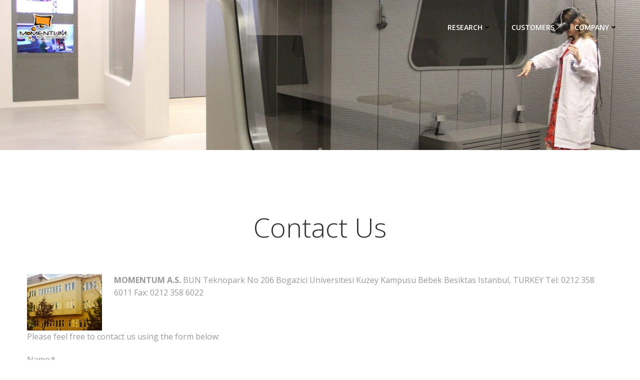

--- FILE ---
content_type: text/html; charset=utf-8
request_url: https://www.google.com/recaptcha/api2/anchor?ar=1&k=6LcszUIUAAAAAMdo4wnYwjerJOoJ8YBD5YpQQii7&co=aHR0cHM6Ly93d3cubW9tZW50dW0tZG10LmNvbTo0NDM.&hl=en&v=PoyoqOPhxBO7pBk68S4YbpHZ&theme=dark&size=compact&anchor-ms=20000&execute-ms=30000&cb=h6r4txt9miwj
body_size: 49307
content:
<!DOCTYPE HTML><html dir="ltr" lang="en"><head><meta http-equiv="Content-Type" content="text/html; charset=UTF-8">
<meta http-equiv="X-UA-Compatible" content="IE=edge">
<title>reCAPTCHA</title>
<style type="text/css">
/* cyrillic-ext */
@font-face {
  font-family: 'Roboto';
  font-style: normal;
  font-weight: 400;
  font-stretch: 100%;
  src: url(//fonts.gstatic.com/s/roboto/v48/KFO7CnqEu92Fr1ME7kSn66aGLdTylUAMa3GUBHMdazTgWw.woff2) format('woff2');
  unicode-range: U+0460-052F, U+1C80-1C8A, U+20B4, U+2DE0-2DFF, U+A640-A69F, U+FE2E-FE2F;
}
/* cyrillic */
@font-face {
  font-family: 'Roboto';
  font-style: normal;
  font-weight: 400;
  font-stretch: 100%;
  src: url(//fonts.gstatic.com/s/roboto/v48/KFO7CnqEu92Fr1ME7kSn66aGLdTylUAMa3iUBHMdazTgWw.woff2) format('woff2');
  unicode-range: U+0301, U+0400-045F, U+0490-0491, U+04B0-04B1, U+2116;
}
/* greek-ext */
@font-face {
  font-family: 'Roboto';
  font-style: normal;
  font-weight: 400;
  font-stretch: 100%;
  src: url(//fonts.gstatic.com/s/roboto/v48/KFO7CnqEu92Fr1ME7kSn66aGLdTylUAMa3CUBHMdazTgWw.woff2) format('woff2');
  unicode-range: U+1F00-1FFF;
}
/* greek */
@font-face {
  font-family: 'Roboto';
  font-style: normal;
  font-weight: 400;
  font-stretch: 100%;
  src: url(//fonts.gstatic.com/s/roboto/v48/KFO7CnqEu92Fr1ME7kSn66aGLdTylUAMa3-UBHMdazTgWw.woff2) format('woff2');
  unicode-range: U+0370-0377, U+037A-037F, U+0384-038A, U+038C, U+038E-03A1, U+03A3-03FF;
}
/* math */
@font-face {
  font-family: 'Roboto';
  font-style: normal;
  font-weight: 400;
  font-stretch: 100%;
  src: url(//fonts.gstatic.com/s/roboto/v48/KFO7CnqEu92Fr1ME7kSn66aGLdTylUAMawCUBHMdazTgWw.woff2) format('woff2');
  unicode-range: U+0302-0303, U+0305, U+0307-0308, U+0310, U+0312, U+0315, U+031A, U+0326-0327, U+032C, U+032F-0330, U+0332-0333, U+0338, U+033A, U+0346, U+034D, U+0391-03A1, U+03A3-03A9, U+03B1-03C9, U+03D1, U+03D5-03D6, U+03F0-03F1, U+03F4-03F5, U+2016-2017, U+2034-2038, U+203C, U+2040, U+2043, U+2047, U+2050, U+2057, U+205F, U+2070-2071, U+2074-208E, U+2090-209C, U+20D0-20DC, U+20E1, U+20E5-20EF, U+2100-2112, U+2114-2115, U+2117-2121, U+2123-214F, U+2190, U+2192, U+2194-21AE, U+21B0-21E5, U+21F1-21F2, U+21F4-2211, U+2213-2214, U+2216-22FF, U+2308-230B, U+2310, U+2319, U+231C-2321, U+2336-237A, U+237C, U+2395, U+239B-23B7, U+23D0, U+23DC-23E1, U+2474-2475, U+25AF, U+25B3, U+25B7, U+25BD, U+25C1, U+25CA, U+25CC, U+25FB, U+266D-266F, U+27C0-27FF, U+2900-2AFF, U+2B0E-2B11, U+2B30-2B4C, U+2BFE, U+3030, U+FF5B, U+FF5D, U+1D400-1D7FF, U+1EE00-1EEFF;
}
/* symbols */
@font-face {
  font-family: 'Roboto';
  font-style: normal;
  font-weight: 400;
  font-stretch: 100%;
  src: url(//fonts.gstatic.com/s/roboto/v48/KFO7CnqEu92Fr1ME7kSn66aGLdTylUAMaxKUBHMdazTgWw.woff2) format('woff2');
  unicode-range: U+0001-000C, U+000E-001F, U+007F-009F, U+20DD-20E0, U+20E2-20E4, U+2150-218F, U+2190, U+2192, U+2194-2199, U+21AF, U+21E6-21F0, U+21F3, U+2218-2219, U+2299, U+22C4-22C6, U+2300-243F, U+2440-244A, U+2460-24FF, U+25A0-27BF, U+2800-28FF, U+2921-2922, U+2981, U+29BF, U+29EB, U+2B00-2BFF, U+4DC0-4DFF, U+FFF9-FFFB, U+10140-1018E, U+10190-1019C, U+101A0, U+101D0-101FD, U+102E0-102FB, U+10E60-10E7E, U+1D2C0-1D2D3, U+1D2E0-1D37F, U+1F000-1F0FF, U+1F100-1F1AD, U+1F1E6-1F1FF, U+1F30D-1F30F, U+1F315, U+1F31C, U+1F31E, U+1F320-1F32C, U+1F336, U+1F378, U+1F37D, U+1F382, U+1F393-1F39F, U+1F3A7-1F3A8, U+1F3AC-1F3AF, U+1F3C2, U+1F3C4-1F3C6, U+1F3CA-1F3CE, U+1F3D4-1F3E0, U+1F3ED, U+1F3F1-1F3F3, U+1F3F5-1F3F7, U+1F408, U+1F415, U+1F41F, U+1F426, U+1F43F, U+1F441-1F442, U+1F444, U+1F446-1F449, U+1F44C-1F44E, U+1F453, U+1F46A, U+1F47D, U+1F4A3, U+1F4B0, U+1F4B3, U+1F4B9, U+1F4BB, U+1F4BF, U+1F4C8-1F4CB, U+1F4D6, U+1F4DA, U+1F4DF, U+1F4E3-1F4E6, U+1F4EA-1F4ED, U+1F4F7, U+1F4F9-1F4FB, U+1F4FD-1F4FE, U+1F503, U+1F507-1F50B, U+1F50D, U+1F512-1F513, U+1F53E-1F54A, U+1F54F-1F5FA, U+1F610, U+1F650-1F67F, U+1F687, U+1F68D, U+1F691, U+1F694, U+1F698, U+1F6AD, U+1F6B2, U+1F6B9-1F6BA, U+1F6BC, U+1F6C6-1F6CF, U+1F6D3-1F6D7, U+1F6E0-1F6EA, U+1F6F0-1F6F3, U+1F6F7-1F6FC, U+1F700-1F7FF, U+1F800-1F80B, U+1F810-1F847, U+1F850-1F859, U+1F860-1F887, U+1F890-1F8AD, U+1F8B0-1F8BB, U+1F8C0-1F8C1, U+1F900-1F90B, U+1F93B, U+1F946, U+1F984, U+1F996, U+1F9E9, U+1FA00-1FA6F, U+1FA70-1FA7C, U+1FA80-1FA89, U+1FA8F-1FAC6, U+1FACE-1FADC, U+1FADF-1FAE9, U+1FAF0-1FAF8, U+1FB00-1FBFF;
}
/* vietnamese */
@font-face {
  font-family: 'Roboto';
  font-style: normal;
  font-weight: 400;
  font-stretch: 100%;
  src: url(//fonts.gstatic.com/s/roboto/v48/KFO7CnqEu92Fr1ME7kSn66aGLdTylUAMa3OUBHMdazTgWw.woff2) format('woff2');
  unicode-range: U+0102-0103, U+0110-0111, U+0128-0129, U+0168-0169, U+01A0-01A1, U+01AF-01B0, U+0300-0301, U+0303-0304, U+0308-0309, U+0323, U+0329, U+1EA0-1EF9, U+20AB;
}
/* latin-ext */
@font-face {
  font-family: 'Roboto';
  font-style: normal;
  font-weight: 400;
  font-stretch: 100%;
  src: url(//fonts.gstatic.com/s/roboto/v48/KFO7CnqEu92Fr1ME7kSn66aGLdTylUAMa3KUBHMdazTgWw.woff2) format('woff2');
  unicode-range: U+0100-02BA, U+02BD-02C5, U+02C7-02CC, U+02CE-02D7, U+02DD-02FF, U+0304, U+0308, U+0329, U+1D00-1DBF, U+1E00-1E9F, U+1EF2-1EFF, U+2020, U+20A0-20AB, U+20AD-20C0, U+2113, U+2C60-2C7F, U+A720-A7FF;
}
/* latin */
@font-face {
  font-family: 'Roboto';
  font-style: normal;
  font-weight: 400;
  font-stretch: 100%;
  src: url(//fonts.gstatic.com/s/roboto/v48/KFO7CnqEu92Fr1ME7kSn66aGLdTylUAMa3yUBHMdazQ.woff2) format('woff2');
  unicode-range: U+0000-00FF, U+0131, U+0152-0153, U+02BB-02BC, U+02C6, U+02DA, U+02DC, U+0304, U+0308, U+0329, U+2000-206F, U+20AC, U+2122, U+2191, U+2193, U+2212, U+2215, U+FEFF, U+FFFD;
}
/* cyrillic-ext */
@font-face {
  font-family: 'Roboto';
  font-style: normal;
  font-weight: 500;
  font-stretch: 100%;
  src: url(//fonts.gstatic.com/s/roboto/v48/KFO7CnqEu92Fr1ME7kSn66aGLdTylUAMa3GUBHMdazTgWw.woff2) format('woff2');
  unicode-range: U+0460-052F, U+1C80-1C8A, U+20B4, U+2DE0-2DFF, U+A640-A69F, U+FE2E-FE2F;
}
/* cyrillic */
@font-face {
  font-family: 'Roboto';
  font-style: normal;
  font-weight: 500;
  font-stretch: 100%;
  src: url(//fonts.gstatic.com/s/roboto/v48/KFO7CnqEu92Fr1ME7kSn66aGLdTylUAMa3iUBHMdazTgWw.woff2) format('woff2');
  unicode-range: U+0301, U+0400-045F, U+0490-0491, U+04B0-04B1, U+2116;
}
/* greek-ext */
@font-face {
  font-family: 'Roboto';
  font-style: normal;
  font-weight: 500;
  font-stretch: 100%;
  src: url(//fonts.gstatic.com/s/roboto/v48/KFO7CnqEu92Fr1ME7kSn66aGLdTylUAMa3CUBHMdazTgWw.woff2) format('woff2');
  unicode-range: U+1F00-1FFF;
}
/* greek */
@font-face {
  font-family: 'Roboto';
  font-style: normal;
  font-weight: 500;
  font-stretch: 100%;
  src: url(//fonts.gstatic.com/s/roboto/v48/KFO7CnqEu92Fr1ME7kSn66aGLdTylUAMa3-UBHMdazTgWw.woff2) format('woff2');
  unicode-range: U+0370-0377, U+037A-037F, U+0384-038A, U+038C, U+038E-03A1, U+03A3-03FF;
}
/* math */
@font-face {
  font-family: 'Roboto';
  font-style: normal;
  font-weight: 500;
  font-stretch: 100%;
  src: url(//fonts.gstatic.com/s/roboto/v48/KFO7CnqEu92Fr1ME7kSn66aGLdTylUAMawCUBHMdazTgWw.woff2) format('woff2');
  unicode-range: U+0302-0303, U+0305, U+0307-0308, U+0310, U+0312, U+0315, U+031A, U+0326-0327, U+032C, U+032F-0330, U+0332-0333, U+0338, U+033A, U+0346, U+034D, U+0391-03A1, U+03A3-03A9, U+03B1-03C9, U+03D1, U+03D5-03D6, U+03F0-03F1, U+03F4-03F5, U+2016-2017, U+2034-2038, U+203C, U+2040, U+2043, U+2047, U+2050, U+2057, U+205F, U+2070-2071, U+2074-208E, U+2090-209C, U+20D0-20DC, U+20E1, U+20E5-20EF, U+2100-2112, U+2114-2115, U+2117-2121, U+2123-214F, U+2190, U+2192, U+2194-21AE, U+21B0-21E5, U+21F1-21F2, U+21F4-2211, U+2213-2214, U+2216-22FF, U+2308-230B, U+2310, U+2319, U+231C-2321, U+2336-237A, U+237C, U+2395, U+239B-23B7, U+23D0, U+23DC-23E1, U+2474-2475, U+25AF, U+25B3, U+25B7, U+25BD, U+25C1, U+25CA, U+25CC, U+25FB, U+266D-266F, U+27C0-27FF, U+2900-2AFF, U+2B0E-2B11, U+2B30-2B4C, U+2BFE, U+3030, U+FF5B, U+FF5D, U+1D400-1D7FF, U+1EE00-1EEFF;
}
/* symbols */
@font-face {
  font-family: 'Roboto';
  font-style: normal;
  font-weight: 500;
  font-stretch: 100%;
  src: url(//fonts.gstatic.com/s/roboto/v48/KFO7CnqEu92Fr1ME7kSn66aGLdTylUAMaxKUBHMdazTgWw.woff2) format('woff2');
  unicode-range: U+0001-000C, U+000E-001F, U+007F-009F, U+20DD-20E0, U+20E2-20E4, U+2150-218F, U+2190, U+2192, U+2194-2199, U+21AF, U+21E6-21F0, U+21F3, U+2218-2219, U+2299, U+22C4-22C6, U+2300-243F, U+2440-244A, U+2460-24FF, U+25A0-27BF, U+2800-28FF, U+2921-2922, U+2981, U+29BF, U+29EB, U+2B00-2BFF, U+4DC0-4DFF, U+FFF9-FFFB, U+10140-1018E, U+10190-1019C, U+101A0, U+101D0-101FD, U+102E0-102FB, U+10E60-10E7E, U+1D2C0-1D2D3, U+1D2E0-1D37F, U+1F000-1F0FF, U+1F100-1F1AD, U+1F1E6-1F1FF, U+1F30D-1F30F, U+1F315, U+1F31C, U+1F31E, U+1F320-1F32C, U+1F336, U+1F378, U+1F37D, U+1F382, U+1F393-1F39F, U+1F3A7-1F3A8, U+1F3AC-1F3AF, U+1F3C2, U+1F3C4-1F3C6, U+1F3CA-1F3CE, U+1F3D4-1F3E0, U+1F3ED, U+1F3F1-1F3F3, U+1F3F5-1F3F7, U+1F408, U+1F415, U+1F41F, U+1F426, U+1F43F, U+1F441-1F442, U+1F444, U+1F446-1F449, U+1F44C-1F44E, U+1F453, U+1F46A, U+1F47D, U+1F4A3, U+1F4B0, U+1F4B3, U+1F4B9, U+1F4BB, U+1F4BF, U+1F4C8-1F4CB, U+1F4D6, U+1F4DA, U+1F4DF, U+1F4E3-1F4E6, U+1F4EA-1F4ED, U+1F4F7, U+1F4F9-1F4FB, U+1F4FD-1F4FE, U+1F503, U+1F507-1F50B, U+1F50D, U+1F512-1F513, U+1F53E-1F54A, U+1F54F-1F5FA, U+1F610, U+1F650-1F67F, U+1F687, U+1F68D, U+1F691, U+1F694, U+1F698, U+1F6AD, U+1F6B2, U+1F6B9-1F6BA, U+1F6BC, U+1F6C6-1F6CF, U+1F6D3-1F6D7, U+1F6E0-1F6EA, U+1F6F0-1F6F3, U+1F6F7-1F6FC, U+1F700-1F7FF, U+1F800-1F80B, U+1F810-1F847, U+1F850-1F859, U+1F860-1F887, U+1F890-1F8AD, U+1F8B0-1F8BB, U+1F8C0-1F8C1, U+1F900-1F90B, U+1F93B, U+1F946, U+1F984, U+1F996, U+1F9E9, U+1FA00-1FA6F, U+1FA70-1FA7C, U+1FA80-1FA89, U+1FA8F-1FAC6, U+1FACE-1FADC, U+1FADF-1FAE9, U+1FAF0-1FAF8, U+1FB00-1FBFF;
}
/* vietnamese */
@font-face {
  font-family: 'Roboto';
  font-style: normal;
  font-weight: 500;
  font-stretch: 100%;
  src: url(//fonts.gstatic.com/s/roboto/v48/KFO7CnqEu92Fr1ME7kSn66aGLdTylUAMa3OUBHMdazTgWw.woff2) format('woff2');
  unicode-range: U+0102-0103, U+0110-0111, U+0128-0129, U+0168-0169, U+01A0-01A1, U+01AF-01B0, U+0300-0301, U+0303-0304, U+0308-0309, U+0323, U+0329, U+1EA0-1EF9, U+20AB;
}
/* latin-ext */
@font-face {
  font-family: 'Roboto';
  font-style: normal;
  font-weight: 500;
  font-stretch: 100%;
  src: url(//fonts.gstatic.com/s/roboto/v48/KFO7CnqEu92Fr1ME7kSn66aGLdTylUAMa3KUBHMdazTgWw.woff2) format('woff2');
  unicode-range: U+0100-02BA, U+02BD-02C5, U+02C7-02CC, U+02CE-02D7, U+02DD-02FF, U+0304, U+0308, U+0329, U+1D00-1DBF, U+1E00-1E9F, U+1EF2-1EFF, U+2020, U+20A0-20AB, U+20AD-20C0, U+2113, U+2C60-2C7F, U+A720-A7FF;
}
/* latin */
@font-face {
  font-family: 'Roboto';
  font-style: normal;
  font-weight: 500;
  font-stretch: 100%;
  src: url(//fonts.gstatic.com/s/roboto/v48/KFO7CnqEu92Fr1ME7kSn66aGLdTylUAMa3yUBHMdazQ.woff2) format('woff2');
  unicode-range: U+0000-00FF, U+0131, U+0152-0153, U+02BB-02BC, U+02C6, U+02DA, U+02DC, U+0304, U+0308, U+0329, U+2000-206F, U+20AC, U+2122, U+2191, U+2193, U+2212, U+2215, U+FEFF, U+FFFD;
}
/* cyrillic-ext */
@font-face {
  font-family: 'Roboto';
  font-style: normal;
  font-weight: 900;
  font-stretch: 100%;
  src: url(//fonts.gstatic.com/s/roboto/v48/KFO7CnqEu92Fr1ME7kSn66aGLdTylUAMa3GUBHMdazTgWw.woff2) format('woff2');
  unicode-range: U+0460-052F, U+1C80-1C8A, U+20B4, U+2DE0-2DFF, U+A640-A69F, U+FE2E-FE2F;
}
/* cyrillic */
@font-face {
  font-family: 'Roboto';
  font-style: normal;
  font-weight: 900;
  font-stretch: 100%;
  src: url(//fonts.gstatic.com/s/roboto/v48/KFO7CnqEu92Fr1ME7kSn66aGLdTylUAMa3iUBHMdazTgWw.woff2) format('woff2');
  unicode-range: U+0301, U+0400-045F, U+0490-0491, U+04B0-04B1, U+2116;
}
/* greek-ext */
@font-face {
  font-family: 'Roboto';
  font-style: normal;
  font-weight: 900;
  font-stretch: 100%;
  src: url(//fonts.gstatic.com/s/roboto/v48/KFO7CnqEu92Fr1ME7kSn66aGLdTylUAMa3CUBHMdazTgWw.woff2) format('woff2');
  unicode-range: U+1F00-1FFF;
}
/* greek */
@font-face {
  font-family: 'Roboto';
  font-style: normal;
  font-weight: 900;
  font-stretch: 100%;
  src: url(//fonts.gstatic.com/s/roboto/v48/KFO7CnqEu92Fr1ME7kSn66aGLdTylUAMa3-UBHMdazTgWw.woff2) format('woff2');
  unicode-range: U+0370-0377, U+037A-037F, U+0384-038A, U+038C, U+038E-03A1, U+03A3-03FF;
}
/* math */
@font-face {
  font-family: 'Roboto';
  font-style: normal;
  font-weight: 900;
  font-stretch: 100%;
  src: url(//fonts.gstatic.com/s/roboto/v48/KFO7CnqEu92Fr1ME7kSn66aGLdTylUAMawCUBHMdazTgWw.woff2) format('woff2');
  unicode-range: U+0302-0303, U+0305, U+0307-0308, U+0310, U+0312, U+0315, U+031A, U+0326-0327, U+032C, U+032F-0330, U+0332-0333, U+0338, U+033A, U+0346, U+034D, U+0391-03A1, U+03A3-03A9, U+03B1-03C9, U+03D1, U+03D5-03D6, U+03F0-03F1, U+03F4-03F5, U+2016-2017, U+2034-2038, U+203C, U+2040, U+2043, U+2047, U+2050, U+2057, U+205F, U+2070-2071, U+2074-208E, U+2090-209C, U+20D0-20DC, U+20E1, U+20E5-20EF, U+2100-2112, U+2114-2115, U+2117-2121, U+2123-214F, U+2190, U+2192, U+2194-21AE, U+21B0-21E5, U+21F1-21F2, U+21F4-2211, U+2213-2214, U+2216-22FF, U+2308-230B, U+2310, U+2319, U+231C-2321, U+2336-237A, U+237C, U+2395, U+239B-23B7, U+23D0, U+23DC-23E1, U+2474-2475, U+25AF, U+25B3, U+25B7, U+25BD, U+25C1, U+25CA, U+25CC, U+25FB, U+266D-266F, U+27C0-27FF, U+2900-2AFF, U+2B0E-2B11, U+2B30-2B4C, U+2BFE, U+3030, U+FF5B, U+FF5D, U+1D400-1D7FF, U+1EE00-1EEFF;
}
/* symbols */
@font-face {
  font-family: 'Roboto';
  font-style: normal;
  font-weight: 900;
  font-stretch: 100%;
  src: url(//fonts.gstatic.com/s/roboto/v48/KFO7CnqEu92Fr1ME7kSn66aGLdTylUAMaxKUBHMdazTgWw.woff2) format('woff2');
  unicode-range: U+0001-000C, U+000E-001F, U+007F-009F, U+20DD-20E0, U+20E2-20E4, U+2150-218F, U+2190, U+2192, U+2194-2199, U+21AF, U+21E6-21F0, U+21F3, U+2218-2219, U+2299, U+22C4-22C6, U+2300-243F, U+2440-244A, U+2460-24FF, U+25A0-27BF, U+2800-28FF, U+2921-2922, U+2981, U+29BF, U+29EB, U+2B00-2BFF, U+4DC0-4DFF, U+FFF9-FFFB, U+10140-1018E, U+10190-1019C, U+101A0, U+101D0-101FD, U+102E0-102FB, U+10E60-10E7E, U+1D2C0-1D2D3, U+1D2E0-1D37F, U+1F000-1F0FF, U+1F100-1F1AD, U+1F1E6-1F1FF, U+1F30D-1F30F, U+1F315, U+1F31C, U+1F31E, U+1F320-1F32C, U+1F336, U+1F378, U+1F37D, U+1F382, U+1F393-1F39F, U+1F3A7-1F3A8, U+1F3AC-1F3AF, U+1F3C2, U+1F3C4-1F3C6, U+1F3CA-1F3CE, U+1F3D4-1F3E0, U+1F3ED, U+1F3F1-1F3F3, U+1F3F5-1F3F7, U+1F408, U+1F415, U+1F41F, U+1F426, U+1F43F, U+1F441-1F442, U+1F444, U+1F446-1F449, U+1F44C-1F44E, U+1F453, U+1F46A, U+1F47D, U+1F4A3, U+1F4B0, U+1F4B3, U+1F4B9, U+1F4BB, U+1F4BF, U+1F4C8-1F4CB, U+1F4D6, U+1F4DA, U+1F4DF, U+1F4E3-1F4E6, U+1F4EA-1F4ED, U+1F4F7, U+1F4F9-1F4FB, U+1F4FD-1F4FE, U+1F503, U+1F507-1F50B, U+1F50D, U+1F512-1F513, U+1F53E-1F54A, U+1F54F-1F5FA, U+1F610, U+1F650-1F67F, U+1F687, U+1F68D, U+1F691, U+1F694, U+1F698, U+1F6AD, U+1F6B2, U+1F6B9-1F6BA, U+1F6BC, U+1F6C6-1F6CF, U+1F6D3-1F6D7, U+1F6E0-1F6EA, U+1F6F0-1F6F3, U+1F6F7-1F6FC, U+1F700-1F7FF, U+1F800-1F80B, U+1F810-1F847, U+1F850-1F859, U+1F860-1F887, U+1F890-1F8AD, U+1F8B0-1F8BB, U+1F8C0-1F8C1, U+1F900-1F90B, U+1F93B, U+1F946, U+1F984, U+1F996, U+1F9E9, U+1FA00-1FA6F, U+1FA70-1FA7C, U+1FA80-1FA89, U+1FA8F-1FAC6, U+1FACE-1FADC, U+1FADF-1FAE9, U+1FAF0-1FAF8, U+1FB00-1FBFF;
}
/* vietnamese */
@font-face {
  font-family: 'Roboto';
  font-style: normal;
  font-weight: 900;
  font-stretch: 100%;
  src: url(//fonts.gstatic.com/s/roboto/v48/KFO7CnqEu92Fr1ME7kSn66aGLdTylUAMa3OUBHMdazTgWw.woff2) format('woff2');
  unicode-range: U+0102-0103, U+0110-0111, U+0128-0129, U+0168-0169, U+01A0-01A1, U+01AF-01B0, U+0300-0301, U+0303-0304, U+0308-0309, U+0323, U+0329, U+1EA0-1EF9, U+20AB;
}
/* latin-ext */
@font-face {
  font-family: 'Roboto';
  font-style: normal;
  font-weight: 900;
  font-stretch: 100%;
  src: url(//fonts.gstatic.com/s/roboto/v48/KFO7CnqEu92Fr1ME7kSn66aGLdTylUAMa3KUBHMdazTgWw.woff2) format('woff2');
  unicode-range: U+0100-02BA, U+02BD-02C5, U+02C7-02CC, U+02CE-02D7, U+02DD-02FF, U+0304, U+0308, U+0329, U+1D00-1DBF, U+1E00-1E9F, U+1EF2-1EFF, U+2020, U+20A0-20AB, U+20AD-20C0, U+2113, U+2C60-2C7F, U+A720-A7FF;
}
/* latin */
@font-face {
  font-family: 'Roboto';
  font-style: normal;
  font-weight: 900;
  font-stretch: 100%;
  src: url(//fonts.gstatic.com/s/roboto/v48/KFO7CnqEu92Fr1ME7kSn66aGLdTylUAMa3yUBHMdazQ.woff2) format('woff2');
  unicode-range: U+0000-00FF, U+0131, U+0152-0153, U+02BB-02BC, U+02C6, U+02DA, U+02DC, U+0304, U+0308, U+0329, U+2000-206F, U+20AC, U+2122, U+2191, U+2193, U+2212, U+2215, U+FEFF, U+FFFD;
}

</style>
<link rel="stylesheet" type="text/css" href="https://www.gstatic.com/recaptcha/releases/PoyoqOPhxBO7pBk68S4YbpHZ/styles__ltr.css">
<script nonce="2bUQFo6bgL8VDUB8EnYtDA" type="text/javascript">window['__recaptcha_api'] = 'https://www.google.com/recaptcha/api2/';</script>
<script type="text/javascript" src="https://www.gstatic.com/recaptcha/releases/PoyoqOPhxBO7pBk68S4YbpHZ/recaptcha__en.js" nonce="2bUQFo6bgL8VDUB8EnYtDA">
      
    </script></head>
<body><div id="rc-anchor-alert" class="rc-anchor-alert"></div>
<input type="hidden" id="recaptcha-token" value="[base64]">
<script type="text/javascript" nonce="2bUQFo6bgL8VDUB8EnYtDA">
      recaptcha.anchor.Main.init("[\x22ainput\x22,[\x22bgdata\x22,\x22\x22,\[base64]/[base64]/[base64]/[base64]/[base64]/UltsKytdPUU6KEU8MjA0OD9SW2wrK109RT4+NnwxOTI6KChFJjY0NTEyKT09NTUyOTYmJk0rMTxjLmxlbmd0aCYmKGMuY2hhckNvZGVBdChNKzEpJjY0NTEyKT09NTYzMjA/[base64]/[base64]/[base64]/[base64]/[base64]/[base64]/[base64]\x22,\[base64]\\u003d\x22,\x22MnDCnMKbw4Fqwq5pw5fCvsKGKk9tJsOYJcKTDXvDlD3DicK0wpQEwpFrwpPCgVQqX1/CscKkwoPDgsKgw6vCkyQsFHgqw5Unw5fCvV1/Nm3CsXfDjsOMw5rDngjCjsO2B0XCqMK9Sy3DicOnw4cjeMOPw77CoWfDocOxEcKkZMOZwrjDtVfCncKrUMONw7zDtCNPw4BecsOEwpvDp34/[base64]/XHvDvcOnZWBUwpJIwr0eBcKDw5jDtMO/GcORw4QSRsO9wojCvWrDkgB/[base64]/[base64]/dcK0wobCg1LCompbwpLDtMO2w4XDsFzDs8OtwoHCrcOjGcKkNsK4RcKfwpnDr8OHB8KHw7zCv8OOwpoaRAbDpF/[base64]/DicOeITk9wovCkMO5HF0sw7nDs0ZTWsORBlxOXTXCs8Oww5/CicO5bMOVNwcAwoReFjTCrMOtVkvCvMO0EsKAIHXCnMKAIglFHMOcfGTChcO2fcOVwojCoyNMwrbCvkYpB8OpIcKnb0Yswq7Dtw1cw6skOwx2FlkPGsKqX0c3w6YxwqrCjScINBHCqw/DkcOmJmFVw4ZpwokhOcOhFRNew4PDucOCw5Mxw5XDk2TDq8OuIyc4VS4Lwo48R8Kcwr7DlAZkw5vCqzQRdz3DgsKhw6HCqMOwwpwIwoHCnSJ/wqPDv8OELMKKw50YwpbDsHDDhcOuC3hNEMKxw4YdakdCw4hdGBFCKsK8WsOjw7XDt8K2VwJ5YC4zB8OIwpxbwqB+EQzCkA4yw5jDtmsRw68Zw6nCukUUZmPCjMO1w6p/HMO4wrDDknDDp8OZwrvDjsOsbsOAw4PClEQKwphMdMKjw4TDrsOpJFMpw6XDuFXCtcOdFTfDksONwpTDpsOrwoHDuDLDhMKww4XCh0EgF2YdYwZDMMK8E0cWQxRfASrChh/Dq2hWw7XDrSE0GsO8w7YiwpLCgjPDuCLDo8KIwpxjBm0gZsOHYiDCrMOrIDjDm8O2w7FAwpw7MsOOw7heT8O/[base64]/XcOvS8KswokEwpdWTMKywoNUXMK2wroAw7vDhAfDvlxPZjDDngIUW8OcwoLDqsOLZWvClFtiwow1w7A3wr7Cn0gQWm/[base64]/wo9IJxIgDWd5wplOeMOBEcKLKS0RYcKyTzLCrlfCqC3CkMKTwovCs8Olwo58woZ0ScOJUcOUOxkjw558wohPMz7Dt8OhInRWwr7DuFfCugnCj2PCukvDv8OPwp0zwrZfw5wyMBHChTvDtwnDlcKWUWEIKMO8ZXsvb0bDjGQWPSrChnJvEsO0wrs/LxY8UjjDkMKhPHEhwpPDkQfCh8Kvw74TVWHDpcOuZGjDswJFccOBbEQMw63Drm7DnMKKw4Rzw5ozMMK/eGHChMKywqNDBF/Ch8KqThPDhsK8HMOswprDnzd6w5PCmmEcw7QsR8KwFmzCuxXDogrCgMKIOMO0woMiWcOrPsOFDcOcdsOfHFLCk2Z6dMKBP8K9RAR1wr/DocOWw5w+IcK6YkbDlsOvw4bCllo8UsO3w7BFwosRw7PCrGsFTsK0wqpLO8OlwqxZXkJLwq7CgcK6EMKxwoHDs8KEe8K3GwHDt8ObwpxIw57DlsK6wqTDj8KXbsOhL1gfw7IVW8KOWMKTRxgZwpUICBnDuFopaGU1w7TDkMOlwpt/wrLCicOiVAHCmhPChMKIMcOdw4bCn3HDlsOWT8O9Q8OoGi8+w7F8dMK2FMKMKcOqwqTCu3PDmMK/w5ktJMOuOErDhUJQwoBJScOkEyVFa8OMwrVcTn3CoGvDkF3Dsw/ChWIewqsLw5nCmTbCoh8hwqBZw7DCsUTDn8O6T17CnQ3ClMO4wrrDmMK2K2HDgsKBw5k+wrrDg8KZw43DpBQaN3csw5hXw70GKwnChj48w6jCiMOpGmkMR8OFw7vCtUUYw6ded8Orw4k3Rk/Dr33DhsOuEcKRSE8OScK4wq40wp/[base64]/DmMOYT8KwV1t0EMKDRAHDk8KZOsO4w5wrc8OtdhjDqH00XsKFwr7DtlvChcKhDQ4KLj/CvBtXw70eUcK0w4XCuBVHwpgGwpvDlxvCknTDo0DDtMKswphQH8KDEcK7w65cwrfDjTPDrsK2w7XDu8KNCMK2VsKAFW0/[base64]/[base64]/CuXlPOgd5Yh8OwpbDrsOzwqDCl8Kqw4bCiHPCrw5qTgtIacKwfEDCmDc3w43Ct8K/[base64]/CrgrCo1lgD8KywrXDmm/[base64]/CtsOgwrjDjEDCnxl+cDgdI8KyHsOlw7/Dh2JbLnPCiMO4H8ONR1pPMQcuwqzCuQ5QCi8Cwp3DmsOSwoEIwr/DgSdDXj0Wwq7DszsBw6LDrcKVw5Rbw4oyDyPDtMOuRcKVw5Y6YsOxw4ENbHLDrMOfQcK+d8O9fgbCvVzCgR/DjWLCusK9J8OmLcOUFQHDuyTDrjPDjMOEw4vCj8Kdw74WUMOjw61lPQHDtkzCqWTCj3TDkgs2UVDDjsOUw6/[base64]/DkSXCjsKjSXbCrEwbw5HCjsOMwp19MsKhw6zCkUB7w7c/w5vCucOLOsKbDG3ChMKLfyfDu2URw5vCqRoLw61gw7sHWnXDtWhQwpFfwoltwpBcwpVlwqtGMUvDiWLCgMKHw77Ch8Kow64qw6xHwoBewrjCosKaXm1PwrYnwp41w7XChxjDhcK2f8KdBwHCv1RXLMKeSGMHCMKXwqTCpw/[base64]/CszbDsihqTcOjPcKLw6l8IsO8wqNrGxXDs2FTw6rCsgvDozhyEQ3Cm8OpDMOdYMOYw5sCwoILWMO7amoewqLCv8KKw6XDtsObPng1XcOXfsKuwrvDisOsNMOwNsOVwqcbZMOET8KORcKTFMKTc8O+wp3DrQB4wp0iaMO0KCoxIcKew5jDrx/CtihQw4DCgWLCr8Kcw5vDjTbCi8OEwprCs8K1W8OFUQ7DpMOIMcKdEQFtdE1xISPCsT8fwqXCoCrDgE/Cu8KyLMKyLRcEB3zCjMK/w7sOWBbCnMOAw7DCn8KPw7d8EMKTwpUVS8KoL8KEaMOvw67DrsOuEHXCtGJNE0kfwoIRcMKJdAFbYMOkw4PDkMOjwppcJsKPw4LDiSkswqbDtsOgwrnDqMKpwq5Ew6fCl1LCsxTCtcKJwpvCk8OnwovCtcOYwo/CiMKvdG0OWMKtw7ZGwrEGVHTCqlLCv8KCw4fDhsOxb8K5wo3CsMKEJwgKEDxzcMKYa8Omw6jDgibCpDcNwo/CqcKTw5nCgQTDgV3DpjTDvHrDpkAqw6ZCwocXw5BdwrDDshk1w450w7vCosOrLMK+w5sndMKhwqrDtzfCnG15EQ9bOcOCOFXCi8K3wpFjWQjCocKmAcOIEyh0wrV9QEhhO0IDwqV5VUZnw5Uyw7NJQsOnw71Xf8Owwp/DjVc/bcKRwrnCuMOzZMOFTcOafnfDk8KCwrpxw7d7woAiW8Kuw6o9w4/[base64]/[base64]/CghxawpAKHGDDqDs/wrbDiytIwrbDtV/[base64]/[base64]/wpDChMKqfcKwWCfCkDDDiz3Du8OoWsKHw747wpfDkAQIwp11wqPDrUgTw5jDoWPDnMOIwqvDhMK1LMK9dH5+w5HDjREPMMK+wrwkwr4Dw4J4Fzk2U8KTw5JHPAtMw5ZXw6jDpm4vcsOEUD8qGlnCq13DrD16wqVdw6XDrcKoD8K/WlN4JcK7DMOIwppewoNpDUDDgQEjYsK9ET7DmhXDr8K5w6sQbsKUEsOBwqtYw49Ow4LDgmpAw447w7JsScOXAWMDw7TCkMKdAB7DqsO9w7R8w6tjw4YQLH/[base64]/CrsKeBcOmwpNaw7rCuMKZw6vDtcKswqDDh2LDjXbDvUoZdcKyHcKHbyl+w5ZLw5k9w7zCusKBBD/[base64]/CqcK1wqrDoFJJKcOXwrsSFixbD8OQw6fDt8KIwppsYwBVw40ww6XCk1zCgzJYUcOBw6jDvyLDicKPa8OWXcOxwqluwrh6ExMrw7LCo2HCmcOwMcOTw6tQw7t7ScOMwoRUwqPDk2J+KxkAam9Ew4FdJsKywo1Nw53DvMO4w4g1w57DtELCh8KAwq/[base64]/CpcKhLcK0wrvDr8Kxw7pKw5vCl8KswpQRPxouw67DucOxaS/DhcOiE8Kwwo8QYsK2ShIIPGvDp8KVCMKXw6bCnsKJZmHCr3rDsDPDs2F5f8OhVMKcw43DrMKow7J6wrUffWp8a8OPwos/[base64]/DuHZaFMKxU2ZoQMKQw5sgwodaGh3CiCh9wrlGw4XClMONw5UMKsKTwoTCjcOtd1HCs8KEwp0hw6Btwp8YEMKIwq50w5FRVzDDgzrCpMK1w7Qiw4JmwpnCgMKkPsKCfgDDtMO+AcO1Bz/ChcO7BkrCpgluJz3CpVzDuVhdY8OxN8OlwpPCt8KJP8K8wrs7w7BdaW8Lwqksw5/CpcOzIMOZwo8zwo4TFMKlwpfCu8O1wrkwG8Kvw45YwpPDoGDCuMKrwp7CucK9w6YUaMKFV8KKwrDDkxTCncKWwokOPBcsf1TCu8KBCEJtAMOZW0/[base64]/Cr8KXwo8/C8OXwpQzwp7CvUnCsRglPFTCiMK8PcOEN1LDq0PCsTUHw5vCuXAxGsKZwppnDh/DmMO2wpzDpcONw6DDtcKqW8OYIcKDcMO7Z8Oyw6VyVsKATS4uwo3DllfDjMK3RsKIw4UGQsKmR8OFw44Bw4M5woTCmcOLXSHDvmbCjh0Iw7TDilTCvsKjSsOHwrQXWsK1AHVkw5AKJMOjBDhFXEdcw6/Cs8KLw4/DplRwcsKnwq53H0vDniIIfMOnf8KNwoxcwpQfw4powqPCqsKeLMOXDMOiwrDDrW/DrlYCwqLCnsOxCcOiYsOZWcK4f8OOIcODZsOGf3JsVcK3e1lnLABsw7A4aMOAw73DpcK/w4HCpGXChxDDqMOVEsKAPGQ3wrkSCRpMLcKww6IVMcOqw7rCicOCFQQ6dcKAw6rCjQgtw5jCrUPCinR7w5BCPh4dw6vDn1BHdkLCsjFuw6jCo3TCjXsow61oEcKKw4TDpAfDqMKLw4kGwqnCsUlPwq5WWMOkZcKWR8KEeH3Dpy1nJH0QJMOeOAg1w5jCukbCi8O/[base64]/DvcOab8KKI8OWw5/[base64]/Dt8K3TTPDuRp1AUgBVActwrAcwp8jwqQFw4xyWF3CvjTCpMO3w5kNw59Uw7HCsXxGw5bChyvDpcKuw6TCsQnDvA/[base64]/DlMKBEmvDgEHCnsOTw6LDqcKpwoQqPxTCpDItMRDCssOFGELCu3TCvsOew7fClEc9URxxw6TDo1XCiRVvFVRiw5bDnj99ExxvFMKkfMOPWx7Cj8KYG8Ojw5ELO0g5wqXDuMOoesOlWXgVJ8KSw6TCnwzCrWQKwrnDgsKKwqbCosO+w43Ck8Knwr5/woLCvsKzGMKPwpbClTJ4wpAFXSrCgMKWwrfDt8KJGcOmTQjDusO2fznDuljDhsKaw7kNI8K1w6nDpXzCssKragVdO8OQQ8OVwrHDucKPwqsKwrjDmD4bw47DgsOTw7BYO8OvSsK/[base64]/[base64]/GsKLwoVew7UAUAvDo8OCwonDoD5lw7/Ct2oMw4bCiWYdwqDDjWdWwoRkOm7CkkTDgsK8wrrCg8KYw6tQw7TCm8OHcwTDu8ONWsK9wpM/wpMOw4LCnTlWwr4iwqTDmDF0w4LDlcObwp0YYw7Dt0YPw6TCkG3Cg2PDtsOzHMKdfMKFw4/CucKYwqfDhcKFLsK6w4jDt8KXw4ctw7RXRCkIdTgfdsOKfifDhcKtUsK1w5V2KSBtwpF6DMOgBcKxW8Oqw70cw5tqBMOOwrBhMMKiw7Mlw7dJeMKwVMOCKcOsH0hWwrzCjVjDpsKHwo/DqcKpecKSHUc8AQ42V3x7wrcDElHCkMO2wrIBEkZZw4gofRrDtMOJwp/CiGfDlsOxXsKoLMKdwpI9YsOKCjgqaV8FZzHDuSjDksKxcMKFw6/Ct8O3WTHDvcK7GibCq8KiKCIkXcOoYcOjwoDDjS3Dm8Kpw4bDmsO6wpnDhz1FbjkmwpM1VhnDv8K8w7AXw6cqwosawp/CqcKPOiAFw4Jyw7TCjG7DuMKAKMOhMMOSwpjDqcK8bFALwoU+VFAcX8Ksw6HDo1XDp8KEwpF9csOvGEAyw7DCpwPDgRPCiDnChsOZw4cyTcK7wpXCnMKIYcK0wqZJw67Cuk/DuMOGf8Orw4k6wooZCENOw4HCucOEEBNKwoZ0wpbDuyFjw7koOBkyw5YCw4PDk8OQG0UqSSzDp8OGwoVDd8KAwqrDs8OeNMK8I8OPJMOyHjfChMKpwrbDvcOxJTI0cBXCvEpkwqvCnjDCr8OlFsOxFsO/eldIKMKSwr7DiMOjw417LsOyUMKyV8OHLMK5wpxBwpIKw5zCrmJbwpvDglBSwrPDsC5ow6rCkmFzcHdcQsK0w5kxTMKQKsOXdMOwO8OScm8RwrpsKTnDo8Onw7PDh3DDpw8gw4Z/bsO/JMKrw7fCqmF9TsOhw6XCsTFqw5zCsMOywqREw4XCi8K5KhHCl8KPZVw4w7jCtcKEw5ojwrcRw4zDoCxQwq/DvkNSw4zCvMKWO8K+wqYBQ8K6w6dww4Zsw5/DvsOgwpRnDMOWwrjCrcKTw48vwo/Cs8Onwp/[base64]/ClMKIw57DqgPDjcOgw4RLw4dWT8O+RsKTw4zCqMKCZAHCssOvw47CicOUJSbCt1LDpgRbwrQ7wr/[base64]/DoV3ClMO4wrvCkQc0w4vCgMOcL3vChMKZccOsNcKDwqHDkD7CrwpPb1LDrFVHwpnCsgw8YMKIJMO7NyfDjxzCul8aF8O/[base64]/CtcKQaixIXF8/Q8K9w7XCssOYw4fDoVhIwqJNK1nDicOuJV7CmsO3wrlNPcOZwrPCjB0AXsKqGQnDsSnCncKebTNMw4d7Qm3DhxkJwoHCnz/CgEFrw4Fww6zDnU8MD8OUXsK2woUMwpkWwoM6w4HDlcKMwq7CnT7DncOqRwnDs8O8MMK3bUvDsCIvwrIqf8Odw7jCuMOtw5ldwq9uwpQvczjDh3bChDZQw6rDm8OnNsO5Onltw40wwrXDtcKFwojDlMO7wr/Cp8Khw5xswo5nXQk5wrUEUcOlw7DDsCZhOD8mVcOmwqXDgcOgMk3DhmbDkBZsOMKHw6/DjMKqwrrCjWIowqzChsODRcO5woI/GlHCgMO6Qg0bw7/Dhi/DuHh1wpZnIWQYSnvDsnPCg8K/AivDuMKvwrM2ZsO+woDDk8OEw5zCo8Kfw6jCuGTCggLDssO6cQLCmMOVCkDDt8Otw7/Cu1DDjMKOGBPCjcKVZcOEw5DCgBHDjgVXw6kzNm7CmsKYDMKhccKvWMO+UcK9wrwuXUPCtiLDg8KhOcKMw7LCkSLCiW8sw4/Cv8OSwr7Cj8KqIG7Cp8OOw6M0LibCjcKtDFA3eXXDoMOMaRkbNcKfJsKbMMOfw6rCuMOjUcODRcOWwqJ5X3rCu8ObwrHDlsOXw4EzwozCpyRLJMO7Yh/[base64]/DjcOMw6QPRRXCvj/[base64]/[base64]/UsK3wpUvwo/CmsOtMglGKBDCncOKwpfDl8ORw5PDhcKxwp06eEXDq8OncsOjw4jCsCJldMO+w49sPzjChcO0wpnCmzzDgcKzbhvDizbDtHNXWMOZAAHDs8OUwq0swqXDiUQXDXUcAMOwwp8bdsKsw7QHXV3CvMKOfGPDo8O/w6INw7/DnsKtw5JyaTsrw6jCnARfw5JjSiY+w5rCpsKDw57Dm8Kjwo0bwqfCsHU1wr3Cl8KPNMOrw79gb8KbBx/Cv17CvsKzw7/CgklDYMKrw7QLFlAZfXvCh8OlTGzDncKcwoRVw6Q0fG3DrR8ZwrvDrMKHw6nCtMO4wrl2Wl0sdVsDVybCucOedWlSw7fCnCnCqWAewo08wrMUwrfDuMOswoYYw7XCvcKbwrLCvQvDt2HCt2t1woY9JFPCvcOmw7DCgMKnw5rCvcOPe8KPS8O+w7LDol/DkMKNw4ASwoLCnCR2w7/CpcOhBDwvw7/CgQ7DlSnCocORwpnCvlg1wql0wpLCocOLeMKfS8OKa3haJiVEccKUwotAw6sFfhIvTsOMJXQNJj/DoDp9TsOVKgx9BcKoLivCkFPChXIRwpF7w5jCp8O8w7lbwpXDqycYCgNhwo3Cl8OJw6rCqG/Dog3DtsOGwodrw6XCogJnwrrCgAzDscK4w77DsVsOwrgTw7Nlw4jDrEXDuELDjFjCrsKrdRXDgcKNwqjDnX8JwrgAL8KzwpJ7LcKiYcOJw7/[base64]/[base64]/Dj8OkaMKYeMOPw6/DsHFMwqHCniXDjsOcwrLCs8KsJ8KGHCJ2w7zDgSELwqRMwr4VLWx1KU3DgMOAwoJ0ZBR+w6DCvz/[base64]/[base64]/[base64]/DjzTCgcOyU29XaMKfw6AeU3rDoMKlwrR9BX7Ct8KRb8KvACYQScK/aAYlBMK4dMKGIHM9bsKXw5HDhMKeEcKgaA8fw5rDnjsPwoXClizDnsKFw404Fn/ClsKtRsKaEsOhQsKqKBBnw5Iww6zClSrDmcOCHirCrcKtwo3DqMKzDcK8EGgAFcKgw5TDkyoaZ2wjwofDgsOkG8OGFGRgG8Ocwr3DhsKGw7tGw5DDpcK/cCnCmmQkeSEBY8OOw45dwqfDvB7DiMKDEcOTXMOXQkpVwoBcawx7Xld5wrYHw5vDqMKGC8KFwqTDjmzDjMOydMOLw4l3w7Efw4IKKl58TFXDvhFOT8Kxwr9+Qx7DrcOdVm9Gw5d/[base64]/[base64]/bz3Dv2cQQ8KnwpzCuhJAw4AswpYmd1XDl8OUfD7DuURsRMKOw4lbUBfCvU/Dl8OkwoXDjBjDrcKOw4BHworDviRXXGwnM3VUw702wrTCgkHCrFnDrFI6wqxHMEJXZkfDu8Kpa8Kpw4BVFxZIOhPDlcO8HnJnbxIOZsOSfsKwARQgRyzCoMOlQ8KDM3JnSARUQgIlwqjDsxs7A8O1woDCtyzCpipew5sLwo9MEg0kw5vChxjCsWnDkMK/w7FYw4RHQsOAwqoYwrvCscKFAnvDoMKrUsO6P8KSw5TDhcOMwpDCpD3CsSMALhfCiRJHC3/DpMOww78awq7DuMK9wrjDgA4LwpYRB13DoBQswpnDox7DukN8wrzDjVvDmQ/CocK8w6ENNcOfMMK7w5fDuMKceHgvw7TDisOfLz4XcMOkSxLDjzwWwq/[base64]/DhWUwwodnwp/Dt3LCuXvCkMKQUsKtbBXDvcOJJMKUScOwawzChMOqwpXDg0URKcKmCsKuw6LDpyLDmMORwqvDk8KSSsOxwpfCiMOWw4/Cr0omNMKDScOKOFkeYsOqbg7DsxrClsKCRsOHVcOtwrfCjsKiERfClMKjwrbCij9Ywq7CvWUZdcOzWQtAwpXDsivDv8KJw7vCqsOvw7cmL8ODwr7CoMKpHcOQwqAnwrXDmcKawpjDgMKqEBgewqVubUTDkV/CtyjDkh3DrkzDm8OvTighwqjCrFXDiEADUSHCqcK5C8OTwqnClMK5HsOJwqrDgMO+w5hRa3A5SEETSARtw4bDncOFwpDDtWorUi8awozCvTtqS8K+dkR6dcO1J09sVS7Cn8K/[base64]/CgcK/wr/[base64]/GQDCpMK/P8O6w7PCkV/DlMOXw7bDsGjCpV7CjWXDoRkpwpQ6woU8EMOQw6Vsdh8iwobDmCjCsMO7bcKfQ2/DucO/wqrDpWc4w7oxXcO4wq4SwoMHBsKSdsOAw4VfJmUnOMO/[base64]/Cs8OcwprCq8O7wr0SOirCtBodwrTCqsKowpdrwrw+w4zDml/[base64]/DjMKWw6Rxw4LCmBfDocKkwpUGOMK3woNcw5x0GXpGw7k2T8KsJR7Dr8K+H8OUY8K9AsObPsOrfjfCocOuOsOKw7gnHw8owrPCvnXDpxvDrcOlNRvCqEwBwqBzNsKawowfw4VFJ8KDLMO/[base64]/[base64]/wrgAw7LCkE3CmMOheXUcBsK2N0BSA2TDl3lPC8Krw4UuU8KyTm/[base64]/DmEnCinsCw6RWw7vCrCHDqCtLS8OITH7DrMOPUVbDmQY+fMK2wpfDi8OneMOsOXV7w412I8O8w4/CmMKrw7DCgMKhRDsAwpjCmSVSNsKTw4LCthYuGgXDncKVw4Q+wpzDnEZEQsK0wprCjWrDt2pswqPCgMOEwoXCpcK2w5Vwe8KkcHgECMOOUFNNLQZ8w4nDmy5AwrRVwqtMw5HDiSxJwoHCuiwzw4ctwoEkBQDDq8Khw6h1wqR4YkN+w6hPw43CrsKFISwZAE/Dj37Ci8OSw6XDq3tUw6c/w5LDrTvDtMONw5DClVxrw4hyw6c9csKGw7TDlUfDqTkIO3tewp/DvSLDjBbDhFBVwo/DiiDDqE5sw7wxw4bDiSbCksKQbcKlwrHDm8OKw6wyGi9Sw7RnL8OuwrfCrnPDpcKNw54VwrHCkMKfwpDCl3x3w5LDgwRnYMOkFRohwrXDicK8wrbCiRFmb8OpBMOWw4FHDcOoGE9uwpIIdsOHw59xw5wmw7XCqR4ww7PDm8K9w4/[base64]/JsOZBCxodMKoBlvDq8K8KcKqw4/CnDzCgxx4QWN+wqXDiicCWFPCscKbPjnDiMKZw5luMHTCqj/DtsO/w5YYw7vDrMOUeCTDoMOdw74EQsKNwrbDs8KUNQQ+TXXDm3sdwpJaBMK/KMOxwpAtwoobw4DCpcOIDsKrw4lhwo/Cj8O5wrg7w6PCt2zDsMODIUBtwqPChU8iNsKRTMOjwqDCtMOMw5XDuHPCvMK1U04Sw5nCunnChWPCsFDDjMKgwqEHwqHCt8OLwr1ySjdPBMOSCmsSwpHDu1ByNh1jXMK3fMO4wrvCoRw3w4PCqRk/w5zChcOWwrtQw7fChm7DmVjCjsKFd8KRE8KAw7wFwrxVwqXCm8KlWH11ex/ClMKZw7h6w6jCsw4dw754PcKYw67DlMKOHcK7wrfDlcO/w4MOwopzO0lBw5UYIS3Dl1LDnMOeFHjCpnPDhwFrNMOrw7TDllozw5bCusKzOUosw7HCqsOiJMK7Bw3CiAjCsDVRwoJxam7CssOzw6tOWVTDiUHDjsKxbB/Dj8KuE0V2D8KXbQVIwqvCh8OSQWVVw4A1VHkSw40KWD/DlMKtw6IVJ8OkwoXCl8OkLFXChsOIwrTCt0vDl8O5w4Bmw4oRPy/DjMK0IsOAQjTCocKaDmPCksKjwpV3VAAHw6o8ME50eMO/wrp+wpjCtcODw7hxSBjCgWcGwpVVw5YDw7IGw6EMw6zCosOyw5gXd8KWJgXDjMKswqtPwonDnS7DncOjw7gGMmZVw5TDt8Kfw41SMzFJw4fCgFvCvsOvVsKnw7nCigZ0w5Q8w6I/w7/Cq8KKw7tESU/DijLDjhrCmsKSX8KbwooSw6/Dh8OJIAnCgUPCginCtWTCvMO4csOKacKZW3/DuMK/w6XCmMOXTMKEw7jDocOrc8KWAMO5BcOKw4FRasOkHMOCw4zCjMKVwqYSwo1fwr0gw6cfw7zDpsKsw7rCrsKwYQ0uEgNtcmpJwp4gw43CrsOjw6nCrlDCr8O/ThMnwpxtCkdhw6NyTW7DlmzCsy0QwrJ6w6kowr10w6M3wozDlwdUWsOfw4vDiQxPwrTCrUDDs8KPLsKRwojDlcKbwpPCjcOcw7fDpEvCj1Znwq3CvF1TTsOhwp4Jw5XDvyrDqMO3U8OKwrfClcOaecK+w5VMEw/CmsKBNxACY1dhAHl3M0PDt8OSd24bw41HwrMtGDp+wpbDlsKcR1ZQY8KRC2JtZCMpUcOgXsO4M8KSCMKZwoADw5ZpwooLwoMbw5pTbjQ4AGVawpkOdhjDmcOMw7NqwrjDuGvCrhfCgsOAwrTCrWvCsMK/N8OBw6ghwqXDhU42LFYMYMKlaTApMsKHW8KrQlvCpSLDgMKoZhdNwpc1w5JewqHDp8KWWmc2QsKPw6zCuTfDtDjCm8KvwrzCgFZ7DjIgwpFiwonCs2bDrVvCoygRwq/CqWDDq1LCiyfDp8O8w6sLw4VFEUrDrcKpwqozw7Q6HMKHw5LDusKowpjCvjFWwrPCmsKgBsO6worDk8OHw5gcwo3DhcKuw4QMwqDClMO4w6VCw4/CtGogwq3Cl8KIw4h4w50Fw65cI8O0Jw/Dnm/[base64]/Cj2XDoBbDihrDrsK9wqR/w5jDtsKBwp3CiyBFQMOHwqbDjMKLwohHJkbDsMKyw6NIesO/wrvCvMK8wrrDtMKWw7XCmhrDjsKLwpRHw7Vhw5w6FsObVMOMwodNLcKEw6rCp8Kww6I3dUAGJRzCqFDCvnjCkUHDj25XfcKCf8OOYsODSAVuw79WDizCiQzCvcOdLcKow67CqFdMwrh/IcOcA8K4wpNeU8K7TcKeNxZ/w792fixGfcOaw7XDmhDCoRNHw67DkcK2WMOGw4DDjgrDusKCZMOFTA1vE8KIDkpqwqINwpQOw6RWw6AWw7NLSMO6wot7w5zCh8OJw7gAwoLDuSgkY8KnfcOhPsKTw4jDm24wd8KwHMKufHLCv3XDtXHDqWYqTXLCrhUTw7/DilHChFYFQ8Kzw4bDq8OJw5/CqQN5LMO/CXI9w4RHw7vDtz7CssOqw7E7w5HCjcOJcsOxC8KIW8K8DMOMwr0XdcOtUGoYWMKDw7HChsOTw6LCvMKSw7vCusOHP2U5OlPCqcOvFGJnaAE2dRZEw5rCisKwGzLCmcOqH03ChHhkwp0Uw7XCgMK2w70EWsODwp8gdCLCu8OvwpBnORPDrWpTw4/DjsO7w6HDqWjDpyDDhMOEwp8Cw7t4ejoMwrfCtS/[base64]/w4HChsO/esOJwo5dw6FjIcOyw4pmwqoKR291w7xdw5vDjsObwpUlw5/CpcOhwoUCw4bDhSLCl8O0w4jDrHoRY8KPw7bDu3tHw4whV8OEw7gqLMK/DydVw5EafsKoTEs3w5gkwrtIwpNnMGNxA0XCu8O5QF/DlxN1wrrDksKLw7/CqEbDjEfDmsKKw6F6wp7DhHdRX8Oqw5cMwoXCnTjDmDLDsMOAw5LDnAvCnsOvwrPDmU/DuMK6w6zCjMKFw6DCqHcpA8OMw6o8wqbCmMOodjbCn8ONeSTDqDfDnhsMwrfDrRjDkXbDmsK4K27ChcKzw45sdcKyFhM/I1bDhlEuw79sCgDDiF3DpsO1w7oIwp1Cw5x4HsOfwr9gM8K4woMNej45w4fDkcOnesOTQBECwqJhbMKEwql0HxNxw5jDhsOew5MBTyPCosO3GMOTwrXCscKWw7bDsGHCqMKeOhnDr0nCgkHCnh9SEMOywqjCtwrDonI/HVHDg14EwpTDg8KIMAVkw4V9w4wTwrDDpcKKwqpDwpNxwrbCk8KKMsKvXMK6PMKBwozCo8KtwosNWMO+VXNww4HCm8KxaFxnKnRjfGtvw6HCqUwuHA41T3jCgjPDkg3CrEEQwrDCvGsPw4rChATClcOEwr42Zgh5PsK4J2/DlcKZwqQUOSHCincKw4LDpsKvecOVPW7DuxESw51Hwoh9N8OJBcKJw67CvMO4w4ZnNQBySHLDtEDDrz/[base64]/F8OOfsO+EsKNYMK6LEFnaidQfmXChsO9w5HCqmRiwr57wpPDs8OcfMOgworCrTA/wrh+TV7Dvi3DmTUmw7I/ci3DrSg0wopIw7d3CMKDY2V3w64vRsOPNEc/w5dhw6/CnG5Ow7B0w5JKw5/[base64]/Dkl/[base64]/DojR1wpYhw6TDj8OJaMKkFcK3w7t/[base64]/DhsKEIsKgw6TCuy3DrMOUwr/Ck1rCt39fwpNiwpoUJ17CosO+w6LDmsOQUcOaQA7Ck8OYVx87w4YMbj/DiifCtRMXVsOCV0fCqH7Co8KKwrvCtMKyW1EVwp/Dn8KjwpgXw44/[base64]/CucOaUQvCiMKODz4cw7vDjMKNwphsDcKFw7wgwpgAwogeLAs1R8K9wq1YwqnCvnjDr8K/DyzCui/Cl8K/[base64]/wrYiBcOJw55fwoVxJMKBwpLClMO2w5oow7zCmAVNVTDCpcO5w7JcUMKiw7HDgcKDw6jCuyIwwoxWfSs/cUkPw45ywpRMw5FUFsO0EcOAw4zDokBbDcOKw4vDmcOXYV9bw63Cs0vDim3DiADCtcK3QBdPFcOdVsKpw6Rww7zCoVjCm8OhwrDCvMOCw48UfUcZLMKSWH7Dj8KhD3s/w7tLw7LDjsKCw5/DpMOSwofCuWpgw5HCm8OgwosYwrvCnw5Uw6HCu8Kzw6Bqw4gJE8KoQMODw4nDqB1xByUkwqDDmMKWw4TCq1PDsQrDsXXCrCbCoFLDuAokwqQtBTTCkcKEwp/DlsKawrc/QjPCicOHw4jDnXoMP8KUw7vCrh1jwoZyG3QNwo50GHTCmWQRw64SN1VzwoXCu1kzwqpNAMK/bxLDsH7CmsKPw7jDlcKDfsOpwpU+w6PCnMKVwrdhLMOywrjCtcK6GsKoYDLDm8KVGCPDgxVRC8KNw4TCk8OgZMOSWMKAwpvDnmTCukjCtSrCv1zDgMOAbRRTw41Ww6jCv8K0JS7CuSPCmwp3w6HCkcKjMsK+wpk6wqBfw5fCtMKPTMOQJR/CosKgwozChFzCt1/CqsKkw4M+XcOyZXkMTMK3NcKFPcKDMlQDKsKawpgMPFXCkcKhacO8w5UJwpsQdnlfw7xZw5DDt8KyccKtwrAZw7bCucKJwrHDj1oOHMKgw7nDu1HCmsOfw6Mqw5guwpDCj8KIw4LCqRY5w55twogOwpnCqjHCgmR+XCZQG8OZw75Uf8OTwq/Don/CscKZw7lvQsK7TmPCtsOwXAo6QEUGw7p/wr1tUkDDr8OKeUnCsMKiH1gBwql2VsOXw4LCgHvCnnfCrXbDnsKYwpbDvsOjCsK7E1PDtX1fw6ZKacO/[base64]/DgMKFayRkwqfDrSXCp8OEwq3DrHHCpRp5LmvDhAIeJ8KdwpjDnDLDh8OqBCbCnhFrH1VCeMK8W0XCmMO+wpBmw5Jy\x22],null,[\x22conf\x22,null,\x226LcszUIUAAAAAMdo4wnYwjerJOoJ8YBD5YpQQii7\x22,0,null,null,null,1,[21,125,63,73,95,87,41,43,42,83,102,105,109,121],[1017145,275],0,null,null,null,null,0,null,0,1,700,1,null,0,\[base64]/76lBhn6iwkZoQoZnOKMAhmv8xEZ\x22,0,1,null,null,1,null,0,0,null,null,null,0],\x22https://www.momentum-dmt.com:443\x22,null,[2,2,1],null,null,null,0,3600,[\x22https://www.google.com/intl/en/policies/privacy/\x22,\x22https://www.google.com/intl/en/policies/terms/\x22],\x22BfaDqvjU03twYz/I4apEFN/6QGPGNz2MdwQ1QnejGsw\\u003d\x22,0,0,null,1,1769037180401,0,0,[82],null,[79,229,109],\x22RC-1TwA-gxSwL_QTg\x22,null,null,null,null,null,\x220dAFcWeA5URUKYtVIsyS4fHgAedRA7Tg5Ybt25ngwQk-Sf2sdomRgE8cY8sIrpIssMGuMRS-vqHshwoEwdZKy6WyKlQ5Fwwem8OA\x22,1769119980533]");
    </script></body></html>